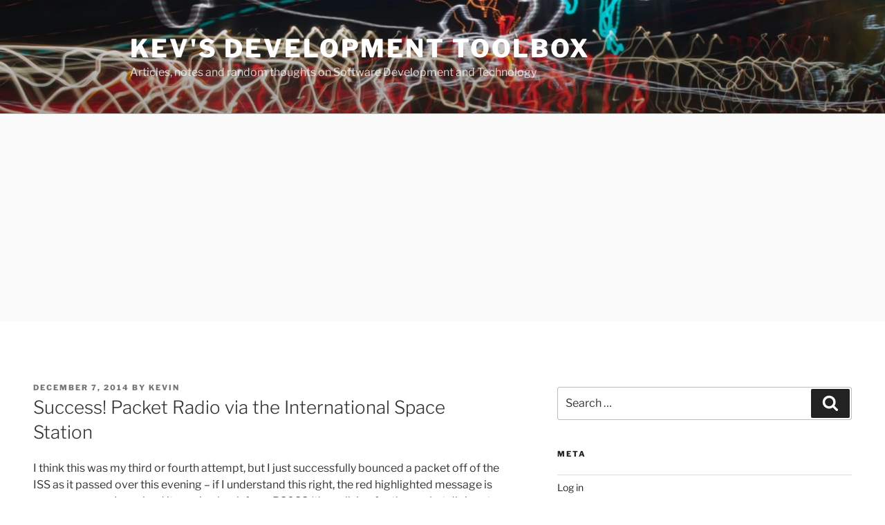

--- FILE ---
content_type: text/html; charset=utf-8
request_url: https://www.google.com/recaptcha/api2/anchor?ar=1&k=6Lfb48ISAAAAACXohMW3Qd5vsr8eAuQ6mGPez4gk&co=aHR0cHM6Ly93d3cua2V2aW5ob29rZS5jb206NDQz&hl=en&v=N67nZn4AqZkNcbeMu4prBgzg&theme=light&size=normal&anchor-ms=20000&execute-ms=30000&cb=wai09gf814lk
body_size: 49181
content:
<!DOCTYPE HTML><html dir="ltr" lang="en"><head><meta http-equiv="Content-Type" content="text/html; charset=UTF-8">
<meta http-equiv="X-UA-Compatible" content="IE=edge">
<title>reCAPTCHA</title>
<style type="text/css">
/* cyrillic-ext */
@font-face {
  font-family: 'Roboto';
  font-style: normal;
  font-weight: 400;
  font-stretch: 100%;
  src: url(//fonts.gstatic.com/s/roboto/v48/KFO7CnqEu92Fr1ME7kSn66aGLdTylUAMa3GUBHMdazTgWw.woff2) format('woff2');
  unicode-range: U+0460-052F, U+1C80-1C8A, U+20B4, U+2DE0-2DFF, U+A640-A69F, U+FE2E-FE2F;
}
/* cyrillic */
@font-face {
  font-family: 'Roboto';
  font-style: normal;
  font-weight: 400;
  font-stretch: 100%;
  src: url(//fonts.gstatic.com/s/roboto/v48/KFO7CnqEu92Fr1ME7kSn66aGLdTylUAMa3iUBHMdazTgWw.woff2) format('woff2');
  unicode-range: U+0301, U+0400-045F, U+0490-0491, U+04B0-04B1, U+2116;
}
/* greek-ext */
@font-face {
  font-family: 'Roboto';
  font-style: normal;
  font-weight: 400;
  font-stretch: 100%;
  src: url(//fonts.gstatic.com/s/roboto/v48/KFO7CnqEu92Fr1ME7kSn66aGLdTylUAMa3CUBHMdazTgWw.woff2) format('woff2');
  unicode-range: U+1F00-1FFF;
}
/* greek */
@font-face {
  font-family: 'Roboto';
  font-style: normal;
  font-weight: 400;
  font-stretch: 100%;
  src: url(//fonts.gstatic.com/s/roboto/v48/KFO7CnqEu92Fr1ME7kSn66aGLdTylUAMa3-UBHMdazTgWw.woff2) format('woff2');
  unicode-range: U+0370-0377, U+037A-037F, U+0384-038A, U+038C, U+038E-03A1, U+03A3-03FF;
}
/* math */
@font-face {
  font-family: 'Roboto';
  font-style: normal;
  font-weight: 400;
  font-stretch: 100%;
  src: url(//fonts.gstatic.com/s/roboto/v48/KFO7CnqEu92Fr1ME7kSn66aGLdTylUAMawCUBHMdazTgWw.woff2) format('woff2');
  unicode-range: U+0302-0303, U+0305, U+0307-0308, U+0310, U+0312, U+0315, U+031A, U+0326-0327, U+032C, U+032F-0330, U+0332-0333, U+0338, U+033A, U+0346, U+034D, U+0391-03A1, U+03A3-03A9, U+03B1-03C9, U+03D1, U+03D5-03D6, U+03F0-03F1, U+03F4-03F5, U+2016-2017, U+2034-2038, U+203C, U+2040, U+2043, U+2047, U+2050, U+2057, U+205F, U+2070-2071, U+2074-208E, U+2090-209C, U+20D0-20DC, U+20E1, U+20E5-20EF, U+2100-2112, U+2114-2115, U+2117-2121, U+2123-214F, U+2190, U+2192, U+2194-21AE, U+21B0-21E5, U+21F1-21F2, U+21F4-2211, U+2213-2214, U+2216-22FF, U+2308-230B, U+2310, U+2319, U+231C-2321, U+2336-237A, U+237C, U+2395, U+239B-23B7, U+23D0, U+23DC-23E1, U+2474-2475, U+25AF, U+25B3, U+25B7, U+25BD, U+25C1, U+25CA, U+25CC, U+25FB, U+266D-266F, U+27C0-27FF, U+2900-2AFF, U+2B0E-2B11, U+2B30-2B4C, U+2BFE, U+3030, U+FF5B, U+FF5D, U+1D400-1D7FF, U+1EE00-1EEFF;
}
/* symbols */
@font-face {
  font-family: 'Roboto';
  font-style: normal;
  font-weight: 400;
  font-stretch: 100%;
  src: url(//fonts.gstatic.com/s/roboto/v48/KFO7CnqEu92Fr1ME7kSn66aGLdTylUAMaxKUBHMdazTgWw.woff2) format('woff2');
  unicode-range: U+0001-000C, U+000E-001F, U+007F-009F, U+20DD-20E0, U+20E2-20E4, U+2150-218F, U+2190, U+2192, U+2194-2199, U+21AF, U+21E6-21F0, U+21F3, U+2218-2219, U+2299, U+22C4-22C6, U+2300-243F, U+2440-244A, U+2460-24FF, U+25A0-27BF, U+2800-28FF, U+2921-2922, U+2981, U+29BF, U+29EB, U+2B00-2BFF, U+4DC0-4DFF, U+FFF9-FFFB, U+10140-1018E, U+10190-1019C, U+101A0, U+101D0-101FD, U+102E0-102FB, U+10E60-10E7E, U+1D2C0-1D2D3, U+1D2E0-1D37F, U+1F000-1F0FF, U+1F100-1F1AD, U+1F1E6-1F1FF, U+1F30D-1F30F, U+1F315, U+1F31C, U+1F31E, U+1F320-1F32C, U+1F336, U+1F378, U+1F37D, U+1F382, U+1F393-1F39F, U+1F3A7-1F3A8, U+1F3AC-1F3AF, U+1F3C2, U+1F3C4-1F3C6, U+1F3CA-1F3CE, U+1F3D4-1F3E0, U+1F3ED, U+1F3F1-1F3F3, U+1F3F5-1F3F7, U+1F408, U+1F415, U+1F41F, U+1F426, U+1F43F, U+1F441-1F442, U+1F444, U+1F446-1F449, U+1F44C-1F44E, U+1F453, U+1F46A, U+1F47D, U+1F4A3, U+1F4B0, U+1F4B3, U+1F4B9, U+1F4BB, U+1F4BF, U+1F4C8-1F4CB, U+1F4D6, U+1F4DA, U+1F4DF, U+1F4E3-1F4E6, U+1F4EA-1F4ED, U+1F4F7, U+1F4F9-1F4FB, U+1F4FD-1F4FE, U+1F503, U+1F507-1F50B, U+1F50D, U+1F512-1F513, U+1F53E-1F54A, U+1F54F-1F5FA, U+1F610, U+1F650-1F67F, U+1F687, U+1F68D, U+1F691, U+1F694, U+1F698, U+1F6AD, U+1F6B2, U+1F6B9-1F6BA, U+1F6BC, U+1F6C6-1F6CF, U+1F6D3-1F6D7, U+1F6E0-1F6EA, U+1F6F0-1F6F3, U+1F6F7-1F6FC, U+1F700-1F7FF, U+1F800-1F80B, U+1F810-1F847, U+1F850-1F859, U+1F860-1F887, U+1F890-1F8AD, U+1F8B0-1F8BB, U+1F8C0-1F8C1, U+1F900-1F90B, U+1F93B, U+1F946, U+1F984, U+1F996, U+1F9E9, U+1FA00-1FA6F, U+1FA70-1FA7C, U+1FA80-1FA89, U+1FA8F-1FAC6, U+1FACE-1FADC, U+1FADF-1FAE9, U+1FAF0-1FAF8, U+1FB00-1FBFF;
}
/* vietnamese */
@font-face {
  font-family: 'Roboto';
  font-style: normal;
  font-weight: 400;
  font-stretch: 100%;
  src: url(//fonts.gstatic.com/s/roboto/v48/KFO7CnqEu92Fr1ME7kSn66aGLdTylUAMa3OUBHMdazTgWw.woff2) format('woff2');
  unicode-range: U+0102-0103, U+0110-0111, U+0128-0129, U+0168-0169, U+01A0-01A1, U+01AF-01B0, U+0300-0301, U+0303-0304, U+0308-0309, U+0323, U+0329, U+1EA0-1EF9, U+20AB;
}
/* latin-ext */
@font-face {
  font-family: 'Roboto';
  font-style: normal;
  font-weight: 400;
  font-stretch: 100%;
  src: url(//fonts.gstatic.com/s/roboto/v48/KFO7CnqEu92Fr1ME7kSn66aGLdTylUAMa3KUBHMdazTgWw.woff2) format('woff2');
  unicode-range: U+0100-02BA, U+02BD-02C5, U+02C7-02CC, U+02CE-02D7, U+02DD-02FF, U+0304, U+0308, U+0329, U+1D00-1DBF, U+1E00-1E9F, U+1EF2-1EFF, U+2020, U+20A0-20AB, U+20AD-20C0, U+2113, U+2C60-2C7F, U+A720-A7FF;
}
/* latin */
@font-face {
  font-family: 'Roboto';
  font-style: normal;
  font-weight: 400;
  font-stretch: 100%;
  src: url(//fonts.gstatic.com/s/roboto/v48/KFO7CnqEu92Fr1ME7kSn66aGLdTylUAMa3yUBHMdazQ.woff2) format('woff2');
  unicode-range: U+0000-00FF, U+0131, U+0152-0153, U+02BB-02BC, U+02C6, U+02DA, U+02DC, U+0304, U+0308, U+0329, U+2000-206F, U+20AC, U+2122, U+2191, U+2193, U+2212, U+2215, U+FEFF, U+FFFD;
}
/* cyrillic-ext */
@font-face {
  font-family: 'Roboto';
  font-style: normal;
  font-weight: 500;
  font-stretch: 100%;
  src: url(//fonts.gstatic.com/s/roboto/v48/KFO7CnqEu92Fr1ME7kSn66aGLdTylUAMa3GUBHMdazTgWw.woff2) format('woff2');
  unicode-range: U+0460-052F, U+1C80-1C8A, U+20B4, U+2DE0-2DFF, U+A640-A69F, U+FE2E-FE2F;
}
/* cyrillic */
@font-face {
  font-family: 'Roboto';
  font-style: normal;
  font-weight: 500;
  font-stretch: 100%;
  src: url(//fonts.gstatic.com/s/roboto/v48/KFO7CnqEu92Fr1ME7kSn66aGLdTylUAMa3iUBHMdazTgWw.woff2) format('woff2');
  unicode-range: U+0301, U+0400-045F, U+0490-0491, U+04B0-04B1, U+2116;
}
/* greek-ext */
@font-face {
  font-family: 'Roboto';
  font-style: normal;
  font-weight: 500;
  font-stretch: 100%;
  src: url(//fonts.gstatic.com/s/roboto/v48/KFO7CnqEu92Fr1ME7kSn66aGLdTylUAMa3CUBHMdazTgWw.woff2) format('woff2');
  unicode-range: U+1F00-1FFF;
}
/* greek */
@font-face {
  font-family: 'Roboto';
  font-style: normal;
  font-weight: 500;
  font-stretch: 100%;
  src: url(//fonts.gstatic.com/s/roboto/v48/KFO7CnqEu92Fr1ME7kSn66aGLdTylUAMa3-UBHMdazTgWw.woff2) format('woff2');
  unicode-range: U+0370-0377, U+037A-037F, U+0384-038A, U+038C, U+038E-03A1, U+03A3-03FF;
}
/* math */
@font-face {
  font-family: 'Roboto';
  font-style: normal;
  font-weight: 500;
  font-stretch: 100%;
  src: url(//fonts.gstatic.com/s/roboto/v48/KFO7CnqEu92Fr1ME7kSn66aGLdTylUAMawCUBHMdazTgWw.woff2) format('woff2');
  unicode-range: U+0302-0303, U+0305, U+0307-0308, U+0310, U+0312, U+0315, U+031A, U+0326-0327, U+032C, U+032F-0330, U+0332-0333, U+0338, U+033A, U+0346, U+034D, U+0391-03A1, U+03A3-03A9, U+03B1-03C9, U+03D1, U+03D5-03D6, U+03F0-03F1, U+03F4-03F5, U+2016-2017, U+2034-2038, U+203C, U+2040, U+2043, U+2047, U+2050, U+2057, U+205F, U+2070-2071, U+2074-208E, U+2090-209C, U+20D0-20DC, U+20E1, U+20E5-20EF, U+2100-2112, U+2114-2115, U+2117-2121, U+2123-214F, U+2190, U+2192, U+2194-21AE, U+21B0-21E5, U+21F1-21F2, U+21F4-2211, U+2213-2214, U+2216-22FF, U+2308-230B, U+2310, U+2319, U+231C-2321, U+2336-237A, U+237C, U+2395, U+239B-23B7, U+23D0, U+23DC-23E1, U+2474-2475, U+25AF, U+25B3, U+25B7, U+25BD, U+25C1, U+25CA, U+25CC, U+25FB, U+266D-266F, U+27C0-27FF, U+2900-2AFF, U+2B0E-2B11, U+2B30-2B4C, U+2BFE, U+3030, U+FF5B, U+FF5D, U+1D400-1D7FF, U+1EE00-1EEFF;
}
/* symbols */
@font-face {
  font-family: 'Roboto';
  font-style: normal;
  font-weight: 500;
  font-stretch: 100%;
  src: url(//fonts.gstatic.com/s/roboto/v48/KFO7CnqEu92Fr1ME7kSn66aGLdTylUAMaxKUBHMdazTgWw.woff2) format('woff2');
  unicode-range: U+0001-000C, U+000E-001F, U+007F-009F, U+20DD-20E0, U+20E2-20E4, U+2150-218F, U+2190, U+2192, U+2194-2199, U+21AF, U+21E6-21F0, U+21F3, U+2218-2219, U+2299, U+22C4-22C6, U+2300-243F, U+2440-244A, U+2460-24FF, U+25A0-27BF, U+2800-28FF, U+2921-2922, U+2981, U+29BF, U+29EB, U+2B00-2BFF, U+4DC0-4DFF, U+FFF9-FFFB, U+10140-1018E, U+10190-1019C, U+101A0, U+101D0-101FD, U+102E0-102FB, U+10E60-10E7E, U+1D2C0-1D2D3, U+1D2E0-1D37F, U+1F000-1F0FF, U+1F100-1F1AD, U+1F1E6-1F1FF, U+1F30D-1F30F, U+1F315, U+1F31C, U+1F31E, U+1F320-1F32C, U+1F336, U+1F378, U+1F37D, U+1F382, U+1F393-1F39F, U+1F3A7-1F3A8, U+1F3AC-1F3AF, U+1F3C2, U+1F3C4-1F3C6, U+1F3CA-1F3CE, U+1F3D4-1F3E0, U+1F3ED, U+1F3F1-1F3F3, U+1F3F5-1F3F7, U+1F408, U+1F415, U+1F41F, U+1F426, U+1F43F, U+1F441-1F442, U+1F444, U+1F446-1F449, U+1F44C-1F44E, U+1F453, U+1F46A, U+1F47D, U+1F4A3, U+1F4B0, U+1F4B3, U+1F4B9, U+1F4BB, U+1F4BF, U+1F4C8-1F4CB, U+1F4D6, U+1F4DA, U+1F4DF, U+1F4E3-1F4E6, U+1F4EA-1F4ED, U+1F4F7, U+1F4F9-1F4FB, U+1F4FD-1F4FE, U+1F503, U+1F507-1F50B, U+1F50D, U+1F512-1F513, U+1F53E-1F54A, U+1F54F-1F5FA, U+1F610, U+1F650-1F67F, U+1F687, U+1F68D, U+1F691, U+1F694, U+1F698, U+1F6AD, U+1F6B2, U+1F6B9-1F6BA, U+1F6BC, U+1F6C6-1F6CF, U+1F6D3-1F6D7, U+1F6E0-1F6EA, U+1F6F0-1F6F3, U+1F6F7-1F6FC, U+1F700-1F7FF, U+1F800-1F80B, U+1F810-1F847, U+1F850-1F859, U+1F860-1F887, U+1F890-1F8AD, U+1F8B0-1F8BB, U+1F8C0-1F8C1, U+1F900-1F90B, U+1F93B, U+1F946, U+1F984, U+1F996, U+1F9E9, U+1FA00-1FA6F, U+1FA70-1FA7C, U+1FA80-1FA89, U+1FA8F-1FAC6, U+1FACE-1FADC, U+1FADF-1FAE9, U+1FAF0-1FAF8, U+1FB00-1FBFF;
}
/* vietnamese */
@font-face {
  font-family: 'Roboto';
  font-style: normal;
  font-weight: 500;
  font-stretch: 100%;
  src: url(//fonts.gstatic.com/s/roboto/v48/KFO7CnqEu92Fr1ME7kSn66aGLdTylUAMa3OUBHMdazTgWw.woff2) format('woff2');
  unicode-range: U+0102-0103, U+0110-0111, U+0128-0129, U+0168-0169, U+01A0-01A1, U+01AF-01B0, U+0300-0301, U+0303-0304, U+0308-0309, U+0323, U+0329, U+1EA0-1EF9, U+20AB;
}
/* latin-ext */
@font-face {
  font-family: 'Roboto';
  font-style: normal;
  font-weight: 500;
  font-stretch: 100%;
  src: url(//fonts.gstatic.com/s/roboto/v48/KFO7CnqEu92Fr1ME7kSn66aGLdTylUAMa3KUBHMdazTgWw.woff2) format('woff2');
  unicode-range: U+0100-02BA, U+02BD-02C5, U+02C7-02CC, U+02CE-02D7, U+02DD-02FF, U+0304, U+0308, U+0329, U+1D00-1DBF, U+1E00-1E9F, U+1EF2-1EFF, U+2020, U+20A0-20AB, U+20AD-20C0, U+2113, U+2C60-2C7F, U+A720-A7FF;
}
/* latin */
@font-face {
  font-family: 'Roboto';
  font-style: normal;
  font-weight: 500;
  font-stretch: 100%;
  src: url(//fonts.gstatic.com/s/roboto/v48/KFO7CnqEu92Fr1ME7kSn66aGLdTylUAMa3yUBHMdazQ.woff2) format('woff2');
  unicode-range: U+0000-00FF, U+0131, U+0152-0153, U+02BB-02BC, U+02C6, U+02DA, U+02DC, U+0304, U+0308, U+0329, U+2000-206F, U+20AC, U+2122, U+2191, U+2193, U+2212, U+2215, U+FEFF, U+FFFD;
}
/* cyrillic-ext */
@font-face {
  font-family: 'Roboto';
  font-style: normal;
  font-weight: 900;
  font-stretch: 100%;
  src: url(//fonts.gstatic.com/s/roboto/v48/KFO7CnqEu92Fr1ME7kSn66aGLdTylUAMa3GUBHMdazTgWw.woff2) format('woff2');
  unicode-range: U+0460-052F, U+1C80-1C8A, U+20B4, U+2DE0-2DFF, U+A640-A69F, U+FE2E-FE2F;
}
/* cyrillic */
@font-face {
  font-family: 'Roboto';
  font-style: normal;
  font-weight: 900;
  font-stretch: 100%;
  src: url(//fonts.gstatic.com/s/roboto/v48/KFO7CnqEu92Fr1ME7kSn66aGLdTylUAMa3iUBHMdazTgWw.woff2) format('woff2');
  unicode-range: U+0301, U+0400-045F, U+0490-0491, U+04B0-04B1, U+2116;
}
/* greek-ext */
@font-face {
  font-family: 'Roboto';
  font-style: normal;
  font-weight: 900;
  font-stretch: 100%;
  src: url(//fonts.gstatic.com/s/roboto/v48/KFO7CnqEu92Fr1ME7kSn66aGLdTylUAMa3CUBHMdazTgWw.woff2) format('woff2');
  unicode-range: U+1F00-1FFF;
}
/* greek */
@font-face {
  font-family: 'Roboto';
  font-style: normal;
  font-weight: 900;
  font-stretch: 100%;
  src: url(//fonts.gstatic.com/s/roboto/v48/KFO7CnqEu92Fr1ME7kSn66aGLdTylUAMa3-UBHMdazTgWw.woff2) format('woff2');
  unicode-range: U+0370-0377, U+037A-037F, U+0384-038A, U+038C, U+038E-03A1, U+03A3-03FF;
}
/* math */
@font-face {
  font-family: 'Roboto';
  font-style: normal;
  font-weight: 900;
  font-stretch: 100%;
  src: url(//fonts.gstatic.com/s/roboto/v48/KFO7CnqEu92Fr1ME7kSn66aGLdTylUAMawCUBHMdazTgWw.woff2) format('woff2');
  unicode-range: U+0302-0303, U+0305, U+0307-0308, U+0310, U+0312, U+0315, U+031A, U+0326-0327, U+032C, U+032F-0330, U+0332-0333, U+0338, U+033A, U+0346, U+034D, U+0391-03A1, U+03A3-03A9, U+03B1-03C9, U+03D1, U+03D5-03D6, U+03F0-03F1, U+03F4-03F5, U+2016-2017, U+2034-2038, U+203C, U+2040, U+2043, U+2047, U+2050, U+2057, U+205F, U+2070-2071, U+2074-208E, U+2090-209C, U+20D0-20DC, U+20E1, U+20E5-20EF, U+2100-2112, U+2114-2115, U+2117-2121, U+2123-214F, U+2190, U+2192, U+2194-21AE, U+21B0-21E5, U+21F1-21F2, U+21F4-2211, U+2213-2214, U+2216-22FF, U+2308-230B, U+2310, U+2319, U+231C-2321, U+2336-237A, U+237C, U+2395, U+239B-23B7, U+23D0, U+23DC-23E1, U+2474-2475, U+25AF, U+25B3, U+25B7, U+25BD, U+25C1, U+25CA, U+25CC, U+25FB, U+266D-266F, U+27C0-27FF, U+2900-2AFF, U+2B0E-2B11, U+2B30-2B4C, U+2BFE, U+3030, U+FF5B, U+FF5D, U+1D400-1D7FF, U+1EE00-1EEFF;
}
/* symbols */
@font-face {
  font-family: 'Roboto';
  font-style: normal;
  font-weight: 900;
  font-stretch: 100%;
  src: url(//fonts.gstatic.com/s/roboto/v48/KFO7CnqEu92Fr1ME7kSn66aGLdTylUAMaxKUBHMdazTgWw.woff2) format('woff2');
  unicode-range: U+0001-000C, U+000E-001F, U+007F-009F, U+20DD-20E0, U+20E2-20E4, U+2150-218F, U+2190, U+2192, U+2194-2199, U+21AF, U+21E6-21F0, U+21F3, U+2218-2219, U+2299, U+22C4-22C6, U+2300-243F, U+2440-244A, U+2460-24FF, U+25A0-27BF, U+2800-28FF, U+2921-2922, U+2981, U+29BF, U+29EB, U+2B00-2BFF, U+4DC0-4DFF, U+FFF9-FFFB, U+10140-1018E, U+10190-1019C, U+101A0, U+101D0-101FD, U+102E0-102FB, U+10E60-10E7E, U+1D2C0-1D2D3, U+1D2E0-1D37F, U+1F000-1F0FF, U+1F100-1F1AD, U+1F1E6-1F1FF, U+1F30D-1F30F, U+1F315, U+1F31C, U+1F31E, U+1F320-1F32C, U+1F336, U+1F378, U+1F37D, U+1F382, U+1F393-1F39F, U+1F3A7-1F3A8, U+1F3AC-1F3AF, U+1F3C2, U+1F3C4-1F3C6, U+1F3CA-1F3CE, U+1F3D4-1F3E0, U+1F3ED, U+1F3F1-1F3F3, U+1F3F5-1F3F7, U+1F408, U+1F415, U+1F41F, U+1F426, U+1F43F, U+1F441-1F442, U+1F444, U+1F446-1F449, U+1F44C-1F44E, U+1F453, U+1F46A, U+1F47D, U+1F4A3, U+1F4B0, U+1F4B3, U+1F4B9, U+1F4BB, U+1F4BF, U+1F4C8-1F4CB, U+1F4D6, U+1F4DA, U+1F4DF, U+1F4E3-1F4E6, U+1F4EA-1F4ED, U+1F4F7, U+1F4F9-1F4FB, U+1F4FD-1F4FE, U+1F503, U+1F507-1F50B, U+1F50D, U+1F512-1F513, U+1F53E-1F54A, U+1F54F-1F5FA, U+1F610, U+1F650-1F67F, U+1F687, U+1F68D, U+1F691, U+1F694, U+1F698, U+1F6AD, U+1F6B2, U+1F6B9-1F6BA, U+1F6BC, U+1F6C6-1F6CF, U+1F6D3-1F6D7, U+1F6E0-1F6EA, U+1F6F0-1F6F3, U+1F6F7-1F6FC, U+1F700-1F7FF, U+1F800-1F80B, U+1F810-1F847, U+1F850-1F859, U+1F860-1F887, U+1F890-1F8AD, U+1F8B0-1F8BB, U+1F8C0-1F8C1, U+1F900-1F90B, U+1F93B, U+1F946, U+1F984, U+1F996, U+1F9E9, U+1FA00-1FA6F, U+1FA70-1FA7C, U+1FA80-1FA89, U+1FA8F-1FAC6, U+1FACE-1FADC, U+1FADF-1FAE9, U+1FAF0-1FAF8, U+1FB00-1FBFF;
}
/* vietnamese */
@font-face {
  font-family: 'Roboto';
  font-style: normal;
  font-weight: 900;
  font-stretch: 100%;
  src: url(//fonts.gstatic.com/s/roboto/v48/KFO7CnqEu92Fr1ME7kSn66aGLdTylUAMa3OUBHMdazTgWw.woff2) format('woff2');
  unicode-range: U+0102-0103, U+0110-0111, U+0128-0129, U+0168-0169, U+01A0-01A1, U+01AF-01B0, U+0300-0301, U+0303-0304, U+0308-0309, U+0323, U+0329, U+1EA0-1EF9, U+20AB;
}
/* latin-ext */
@font-face {
  font-family: 'Roboto';
  font-style: normal;
  font-weight: 900;
  font-stretch: 100%;
  src: url(//fonts.gstatic.com/s/roboto/v48/KFO7CnqEu92Fr1ME7kSn66aGLdTylUAMa3KUBHMdazTgWw.woff2) format('woff2');
  unicode-range: U+0100-02BA, U+02BD-02C5, U+02C7-02CC, U+02CE-02D7, U+02DD-02FF, U+0304, U+0308, U+0329, U+1D00-1DBF, U+1E00-1E9F, U+1EF2-1EFF, U+2020, U+20A0-20AB, U+20AD-20C0, U+2113, U+2C60-2C7F, U+A720-A7FF;
}
/* latin */
@font-face {
  font-family: 'Roboto';
  font-style: normal;
  font-weight: 900;
  font-stretch: 100%;
  src: url(//fonts.gstatic.com/s/roboto/v48/KFO7CnqEu92Fr1ME7kSn66aGLdTylUAMa3yUBHMdazQ.woff2) format('woff2');
  unicode-range: U+0000-00FF, U+0131, U+0152-0153, U+02BB-02BC, U+02C6, U+02DA, U+02DC, U+0304, U+0308, U+0329, U+2000-206F, U+20AC, U+2122, U+2191, U+2193, U+2212, U+2215, U+FEFF, U+FFFD;
}

</style>
<link rel="stylesheet" type="text/css" href="https://www.gstatic.com/recaptcha/releases/N67nZn4AqZkNcbeMu4prBgzg/styles__ltr.css">
<script nonce="-CDhHChzXFkgLr1LvqL8Zg" type="text/javascript">window['__recaptcha_api'] = 'https://www.google.com/recaptcha/api2/';</script>
<script type="text/javascript" src="https://www.gstatic.com/recaptcha/releases/N67nZn4AqZkNcbeMu4prBgzg/recaptcha__en.js" nonce="-CDhHChzXFkgLr1LvqL8Zg">
      
    </script></head>
<body><div id="rc-anchor-alert" class="rc-anchor-alert"></div>
<input type="hidden" id="recaptcha-token" value="[base64]">
<script type="text/javascript" nonce="-CDhHChzXFkgLr1LvqL8Zg">
      recaptcha.anchor.Main.init("[\x22ainput\x22,[\x22bgdata\x22,\x22\x22,\[base64]/[base64]/[base64]/bmV3IHJbeF0oY1swXSk6RT09Mj9uZXcgclt4XShjWzBdLGNbMV0pOkU9PTM/bmV3IHJbeF0oY1swXSxjWzFdLGNbMl0pOkU9PTQ/[base64]/[base64]/[base64]/[base64]/[base64]/[base64]/[base64]/[base64]\x22,\[base64]\x22,\[base64]/Q8OXwofDi1HDhDg+wqzDqmZ0w7tDC8KIwoIwC8K+TcOvHUdIw5R2R8OvQsK3O8K6R8KHdsK8XhNDwrFmwoTCjcOlwqvCncOMOsO+UcKsbcKYwqXDiScIDcOlN8KoC8KmwrMyw6jDpVnCvzNSwqBicX/DpGJOVG/CvcKaw7QgwpwUAsOfUcK3w4PCiMKDNk7CqMOzasO/ezkEBMO0aTxyKcO2w7YBw6TDvgrDlyfDvx9jFHUQZcKxwrrDs8K0XnfDpMKiNcOzCcOxwoTDiQgnSxRAwp/DuMO1wpFMw47DulDCvS3DvkESwpfCn3/DlzjChVkKw7o+O3l7wr7DmjvCmsOHw4LCtibDiMOUAMORJsKkw4M4VX8Pw6tFwqoyeALDpHnCgmvDjj/[base64]/CvcOvPwsGwr7DpcKjw7nCn8OaLw/CtcKDRkDCoCrDknrDjsO+w7vCvwdqwr4MQg1YKcKJP2XDtXA4UVTDgsKMwoPDr8KsYzbDssOzw5QlG8Kbw6bDtcOCw6fCt8K5UcOGwolaw6YTwqXCmsKlwoTDuMKZwo/[base64]/[base64]/DvH/[base64]/[base64]/CpMO/w6ZFwp/[base64]/[base64]/CjsK5U8KreMOsXjM1DULCu8OedRk2JsO2SMONw6JSHHvCuUVKGWd9wq9FwqYfR8KlWcOiw6/DtwnCqnFbfi3DihLDrMKEA8KbJTI9w5U5UxTCs249wqMew6fDhcK2FAjCnRDDhcKPF8KSMcK1w6prBMKKBcOzKn7DtAoGDcOQwp/DiioFw4jDs8O3S8K1UMKxQXFGwohfw6Jqw48fCwU+U3PCkyvDg8OqLSExw5XCscKqwozCpA1Iw6wGworDsjTDvyAEwofCjcKeOMOJFcO2woZAOsOqwpgpwp/DscKbMxREXsOkLMKUw7XDo0Q9w709wrzCnVXDomg2ZMKLw7hiwpkOXQXDvMOsUxnDmFh0O8KmHm7DjETCmUPDnCNSMsKlAsKLw6XCocKxw7rDoMKpGcKGw6/Ck3DDp2bDiRt4woNgw5JJwpN1BcKow4zDk8OVBcKwwp3DgADDrcKqVsOrw4jCpcOvw7TCgsKbw4J6wpo1w5NXfiTDjTbDnikuQcKJC8KObsKhw6bDnB9jw74LSD/CpyEpw7cwDizDhsKmwpzDgcKkwpPCmS9Dw6TCmcOtWMONw418w6k1O8Kfw7lyJsKDw53DoXzCscOKw4rDmCVlJ8K3wqhdJzrDuMK/CmrDqMO4MnBveQjDsXPCixdaw5wlKsK3FcOQwqTCkcK0JBbDvMOPwq/[base64]/YBokE8OfwodjwrXDnijDk8Owf8OYXzrDj8KgZcKXw5Q/ASsWFkJjSMOXIlnCscOWS8OKw67DrsOJKsOaw79XwqXCiMKcw69lw412DcOXF3Fjw69cUcOxw7dDwplNwpbDqsKqwqzCuAHCscKJTcOcEnRodERAT8OBX8K8w7lYw43DgcK1wr/CosKSw6/CtHtxcjo5PAFIeR9Bw7XClsKbJcKbTHrCm2XDlMOVwp/CoxbDocKXwqltSjnCngtlwpd5f8OwwqEYw6hFP2fCq8O+FMOgw71WZwRGw7jCs8OIBgXCl8O0w6fDmw/DjcKSPVUXwphjw4EWTMOLwrd6TkPCpSVhw5EvTsOjd17CoyHCthXCkkEAJMKeMcKBU8OQJMO8TcO8w4xJCXhsExDCjsOcRAzDksKww5nDnhPCo8OCw4NbQQ/DjnPCohVQwrU9ZsKgTcOywqNKVUsDbsOUwrw6AMK/bDvDowLDv18EICgiTsOrwr5aacKDwpNxwplTw5jCk1VmwqBRbh7DjcOpf8OzGibDnTBNQmrDhHLCoMOMTsOMPRYHT1PDmcOOwpDDsw/DhSV1worCgiXCjsK5w6nDr8O+OMORw4jDpMKKQREoFcKuw4DDpWVWw6/DhGHDkcKibnjDjEpDe0oaw6/Cu13CosKDwr7DrT0sw4sRwohuw606L1jCkSbCnMKww53Du8OyZcO7Ek5eTA7DnMKdAR/DjEUtwqLCvlBXw5gvRndnRS1Jwr/Cv8KBAC4jwonCoFZow7IbwrLCoMOZfSzDmcKWwr/[base64]/[base64]/CsMOew4tgc23ClXXDiwHDvCTChwgzw7LCjGlzVhUjccKgThg/WQPCnMKIZ1pVWcONPMK4wqskw45gV8KZSlo1wqXCmcO/NRzDm8KPLcK9w6BIw6A5OnkEwqrCpDrCoQBqw4kAw4ofDsOZwqFmUDfCkMKhan8yw7jDksOYw5XDqMOvw7fDv3/DoU/[base64]/[base64]/[base64]/wpk7wrDDiQVafEM8EcK9wpnDt8OTwrPCnMOOLkwBe2d8CcKbwoxEw6lLwoPDrcOVw57DtVBZw4FNwrbCksODw5fCrMKfPDUZwq4QUTA/wrHCsTpjwoZKwqPDssK3w7pnDWpySsORw69dwrYXR3d/JcOCwqEXYAo2OkbDnnfDrw5Yw4vDgGXCuMOkP183R8Kwwo/DiATCjQUgLBXDtcOwwo88w61QN8Kew6HDkMODwo7DtMOBwr/[base64]/[base64]/Dm8OcwpYxBzZ1w43CnMK9f8Onwq0zT2DDkjrCsMOKW8OfJm8zw6bDpcKww4kVbcOkwrFFGsOAw4t1BsKowplHVcOAPzQwwrt1w7nCn8KAwqDCmcKwS8O7wp/Cm093w5DCpVrCu8KcUcKxD8Ojw4wTGMKIX8KSw6AvVcOdw6TDnMKMfmk5w51VCcOWwqxHwo17wq3DsjPCnHDCrMKawr7ChMK5wpfCijrCscKyw7bCrMOicsO7XFsZJ0JhBVjDkFx9w6TCuU/[base64]/CoMKIwrzCtWvCosKRRcOOwpBpw7jDvFfCj8OID8KHZQhfLsKhw5TDgEofHMKwS8Omw7pjGMO/eQ8RNsKtAsOHw4fCgQpCDBhSw5HDisOgZ2LCpsOXw43DnhTDpXHDigLCngQYwr/[base64]/DqMO/DMKqYShDZhvDtMKQFsORw4XDucO0woZ6w57CoA8mLBDClTQyalhfY2lCw6kDScOqw4tzDxjClRjDlMOHwopuwr9uZsKaNVXCsikHWMKLVDZww6/Cr8OpScKaRnpFwql5CGvDlMOgUxnDvxZ0wq7CqMKtw4EIw73DosKyfMO5YF7DhHfCsMKQw7HClUo7wp7DsMOhwrXDiRF5wooJw5wrVcOjN8KIw5nCo2FTw7Juwq/[base64]/DsQxqFTTDlMKGKcOkGsOjFcOBJ1Q1wp9BUCHCn0HDlMOTw63Dk8OCwpdaHHTDsMO4Ck3DkRF1AlZNC8OdEcKMcsKTw4fCoR7DtsKDw5/DoGoYEihyw47DtsKeBsO8YsKhw7gFwoHDi8KpRsKiwrMFwoXDhlAyBz45w6fDlkknP8Ouw6UGwrjCmsKjbCt5esOxDw3CokjDnMOVC8OXZTjCtsOKwrXDhQPDocOkeUQ/w5MsGinCgHcEwrN5JMKEwqtTCsO1fzzClnkawoIkw63Cm1N3woN1A8OGUmfCgQrCs3sFDWRpwpNcwrbCrElawqRNw65nXHfCi8ORHMOGwqHCu2YXTwlHKh/[base64]/Cij4nw6jCjsKnV2nDqcKgw7vDgsKBwrDCmcKVwppkwrxew6PCuV9ewrLDnAwcw6fCicKNwqpmw4HCkBA4wqzCl0rCssKxwqQNw6U9QsOPKy1FwqXDrQ/CikPDqRvDmXXCv8OFDAhewrUuwpnCm1/CusKtw45IwrxmPcOHwr3Cg8KEw63ChxsvwonDiMOTF0Q5wrPCtWJwbUttw7bCjFMzNlTClgDCvn3CmcOmwpjDi2jDjCfDkMKAAW5QwqDDm8KowoXDgMKOK8KewrAEUSfDgzcJwqHDrF0MdcKUUcKVdRnCocO/BMKgYsKBwpMfw4/Du13DtMKFbsKwf8K6wqkkKsO+w7Vcwp7CnMOlc3R7asKhw49GZ8Kjdj3DkcO+wrRVeMOZw5rChCjCqRgfwpYkwrAnQ8KKdcKHZBXChgNMJsO/w4rDicKAwrDCo8Kuw6XCnBjCpErDncKLwo/[base64]/DqcOcJ8KeGXonCMKqQzpnc8OCFsKVTMK2EcO8wpjDtUHDi8KQw5bCqAjDvyl6XzvCrgU7w7NNw7AjwpDCvAnDqg/DtcKcEcOvwrF/wq7DqcKZw6TDhGJITMOgOcK9w5LCh8O9ATV5IB/CrUsOwrfDmF4Pw5vCpxDCrndgw50tE3vClMOww4UYw73Dr2o9EsKdX8KkHsKnLSZaEcKwVcOFw5EwZQbDk0bDi8KGSy5mOAR7wpsdPcKGw4Viw4HCvGpEw63DtBDDksOVw5fDgyPDlw/Dqz15w57Djy4rYsO+JUTChB7Dj8KZw4QVTzYCw6lOeMOUVMK7L1wnDQLCkEXCjMKkFsOCL8OEelbCh8KpQcOgbEHDiTLCncKUdcO/wrTDtBtUdh49wr7Dr8K5w5TDisKVw53Ck8KaaT1ow4bDnX/DgcONwrw3UWTCu8Ohdg9dwqzDhMKVw44Lw6/Cjgx2w7YUwpc3Yk3DrFsEw4jDmMKsAsO/w5QfIlZpYSvDucKSTV/[base64]/CscKNXz3Cr0nDncOlwr7DqgAHw5PCtcOtZMOLZsO8wqwiVnNgw6/DvcO1wpskVkjDk8OTwrLCm34ow7TDgsOVbX/DmsOzMjLCicO3NQXCnkoRwprDrjzCl3NMwrxubsKJdkUiwrrClMKXw4XDu8KTw43DjUdVP8Kuw7rCm8K5EWFUw5nDkGBhw5vDvmZTw4XDusO7BCbDqW3Ci8OTA0xywozCncOlw6UxwrXCtMOJwoxcw5/[base64]/[base64]/CjgrCpiApFMOawoZdcsKAU8KBSylwbCJ5w4LDicKgSVcafsONwoEFw78Qw48+OBFXZm4UA8KoRsOIwpLDsMK6wpDCuHXDm8KEK8K7A8OiPcKPw5TCmsKJw6zCv23Cpx4VZnRidAnDnMOEa8O+MsKhD8KSwqo6C0xSSmnCrxzCq1IPwpnDmFhxScKQwr/[base64]/CmTXCmMO8LWQ2wq0nc1TCpTQdB8KWFcOVw5zCngDChsOvwqLCvcO1U8OmZAfDgS8+wqLCn0fDocO8w5IMwrLDu8K4OiHDsRc8wo/Drz9/UxDDrcK5wqMpw6vDoTdCCsKiw6IywpXDlcKTw6TDu2dSw4nCq8K4wrF1wqZHNMOkw6zDtMKBPMOSJMOswqHCu8K+wq1Yw5/CmMKUw5tyXcKUfsOnN8Opw6/[base64]/BcOgw64XBcOFwqsRw5PCgcOFbAFbwqbDs0HCgkvDmUvClAgyVcKOMMOLwq15w57DvBYrwojChMKswoXCkgnCsFFIFE3DhcOhwqMrFXtiNcOXw7jDiDPDpRh7QVrDgsKow7/[base64]/[base64]/A8KLw5B9CS/Dm0bDuijDtj83wqnClSobwobDsMKLw7FRwrh/[base64]/[base64]/[base64]/wqkYwqHCnBEEw4Amw5Uqw7rDisKwesK/bcKjwrDCr8KDwpzCiXpjw5DCrMOAQiouHMKpBTDDnRnCkxbCq8KsSMKVw7TCnsOMeV3DucKFw7sHeMKMw47DnEbCr8KLNWzDsGrCkQ/DvFnDksOBw61Xw6bCuT/[base64]/w7/CucOgOiLCmMKmwo3CpQbDlcKqNcKZw6DCusOEwoXCjzYwJMKYTF1ww61kwp4rw5Acw6pTw63DgUAMO8O7wqJpw4BqKnQow4/DgRHDr8KHwpPCpDLDucOow6PDrcO4Zm1RFmFJYhQNbcO7w7nDucOow4IwLUAtKMKEwoEoRAzDuBNqblnDnAUOK0oMw5/[base64]/woTDi1p8woDCqlVCwqXCgAxGa8OLw7zCkcKPw6HDoQZ9HFHCoMOae2lOUsK8fizCkXjDo8O5L2TDsChbCAfDnBzCkcKGwqfDmcOPc3HDlCBKwr7DgSVFwrXCtsO+w7Fsw73DiHJQAiTCs8Klw61fTcOkwo7CmW/[base64]/[base64]/Dp0/CtEgLdC9DASTDlS7Cu3rDq8O3YA4bQMKPwoPDtXHDtULCvsK+woHDoMO0w4kUwoxFWkTDkmbCjQbDpiDDnw/[base64]/wrglw5HDgcK/HAnCsMKue8OHX2JRVcO5KWzCrDgjw5rDviLDslLCsS/DsCbDq1QywrLDuzLDusOeJxs7KcKQwr5jw4E8woXDrF0nw6tNBMKNeTDCncK+NMOXRk/CpRPCuBQkOxELJMOgDcOZw7Aww6pBBcOHwr/DjkkBYX7DhcKWwrdACsOKEV3DtMO3wprDiMKKwp9Fw5BNHiQaLXfCnV/[base64]/[base64]/DtQxVwoLCocKbAH5MGxYudMOfSE/CixhBfB5nGCXCjQrCtMOvQzEmw5xzOcOOIMKZUcOCwqRUwpXCuXVaOB/CmhVcUzwVw6Nbd3bCt8OKN2/CnFFVwpUfdCpLw6PDgcOWw5zCuMOYw5BOw7TCrghfwrXCisO/wqnCusKFXCl7F8O2Sw/DhcKRf8OHKTLChAAcw7jCocO8w6vDpcKuw5AhUsOBCj/DicOvw4Nvw7fDpBjDu8OaB8OtGcOBQcKub1wBw5JzLcO/AVfDiMO4TjTCnEjDpRZsXcKBw6tRwr9fwqULw7Vuwr81w7lRL1Etwo5+w4Z0bx7DnsKFC8KUV8KGLMKKVMKDeGjDpQ8dw5pVWS/CucO/[base64]/IcO8bMOmwpIlw6QISwnDqjtbw43CtiMGw7gKHiHChsK1w63Cm1/DrBhMZcOGfS/CvsOmwrnCkMOlwp/CgVgGbMOvwrwBSCfCq8OfwrA3OTcVw6bCmsOdMcORw4QHT13ChMOhwq8rw6kQfcK8w5XCvMOGwpXDo8K4UGHCoSVuEH/[base64]/DgcK3GhYUX8OIRBnCnsK1wqZjwpnCi8O+F8K5wqLCu8OzwqYBbsOXw5FzGCbCii8kesOgw4LDr8ORwogVTX/Cvy7CjMOEAlbCnD4ud8KreU/[base64]/Ck8Orwockwr5GY0d6WMKqw5ArXkhUwrbChSsrw4zCn8O2dDwswpkAw5PCvMO0CMO4w7HDiDxaw53DuMOxUUPCrsKLwrXCshojfFBnw519BsK/VyPDpRvDr8K/DsK9AsO7wr3DvQ/[base64]/DozgVc8Kkw4vDgHPDlh03w5JewooqI8OUYD1iw5zDs8KVSyFWw6cCwqPDtjkfwrfDoQM3dEvClxYbfMKNw57Ch0ltBMKFd0YGScOCGhlRw4fChcKGUTDDjcOXw5LDnFUiw5PDusOPwrRIw6vCvcObZsOhED4twpnCvXDCm0YSw7/[base64]/DoDbDisOgw4jCm8KQdMKFc8K7A8OFBcKvw5HCn8Oqw5bCsVgyBgIvdDdScsKNJsOjw5TDo8KowrRNwoLCrmpoNcOLFg1IPMOmS0lTw6Npwq87b8K/esOuE8OHdcOYAMKRw5ELWFTDs8Opw7kmb8Kzw5JDw7jCu0TCl8Opw6HCksKtw6nDpcOhwqIWwpQKSsO/[base64]/[base64]/CvMKww49LTGzDmcOkY8Kuw7XClTPCikQnwpd8w78lw7tdeADCsFFXwpPCs8KlM8KsNirDgMK1w741wq/CvQxdw6xaNFHDpEDDgWk/wpo5w6Ijw6N7V1TCr8KSw5VmZhRqflQ+RAFzQsOEICcmw4EPw77Cv8Oow4d5IF50w5s1Gnp7wrXDrcOHJ2rCswonOsOtFFUyfMKYw7bDn8OGw7xcPMKDdG8QGMKYYMKfwoYgdcKpYhPCmMKuwrXDp8OhP8O6aS/[base64]/DlMOOG2E2GVw4w59lwrt7w4xmwrZ7UlDClkzDsT/Dmk01VsOJMGIhw59wwqzCjgLDssKrw7M7YsKVZxrDsSHDhMKGZVrCrGHClSdvT8OOUiIEXl/Ci8OQw7sUw7A6ccO6woXCnlrDhMOaw4AwwqbCr2HDiDwVVz/CjnoVVMKfFcK5AMOGb8K2MMOcS0TDscKnP8O+w6nDtMK+PMK1w54xJG/CsyvDlA7CucOsw456NWTCnS7DnXh3wpFVw6tVw5BRdDZ1wrQ2FcOkw5lHwolPO1HCncOgw63DnsOxwowjYR7Duig2B8OMecOsw5krwpbCtsOXH8KOw5DDjVrDsRfChG7Cn1LCv8KyUyTDsxxmY0nCssOiw73DjcKBwo/[base64]/FMOiGcKyw7VyYEjDpUDDj8Odw4LCmXpYM8K5wpk5TH9NSj0hw7nCjFjCuEcTMFTDsk/Cj8KzwpXDvsOJw5rDr21GwoDDrUfDtcK7w5jDqFkcw5BBF8OYw67Cp0ExwrnDhMKPw4E3wrvDpHPDunHDrXTChsOrw5HDvSrDpsKhU8O2WA/[base64]/DicOmG8O4wrnDilFrwqzCkmB9w74yw5YQNcKUw6Mfw7Vrw6LCkQ9LwofCmMOGcybCnA5RED8Iw5VtHcKKZidAw6tDw7/Dt8ODLcOGQcO7RBnDssK6QRDCiMKpLFp8F8O2w7bDnT3Dq0UoOcKDQmXClMKsVmAUbsO/w63Do8O+H0J8wp7CnzjCgsKrwoPChcKnw6EnwpTDpSg0wqVDwo5tw4A/KyPCgsKGwqsawrh9P2MNw68GHcOIw6HClwtuI8OrecKTLMKlw6nDu8KqHsK4IMOww4DDoT3Cr1TChSHDr8KywqfCpMOmJR/DsgBmTcOCw7bCsFFbIzREVjp6ecOww5dYdQRYHGBKw7gsw7QwwqxtL8Oowr4QMMOPw5Iuwr/[base64]/CgH5kwpDDvA7ChVbDnikHwo/[base64]/CrVHCnQxDWkcuUhR1wo7CpsO+wo5iSMKYS8KUw57DuVPCscOZwocHN8KHUml8w5kHw44pJcOSG3ANwrYcScKDZ8K9D1vCoHkjTsOVLDvDhTNXesOwQMKyw41XFMOuesOEQsO/[base64]/Ck0pdw7/DogdidsOkLSHDhH7DtQvDrBTCrcKhw58qS8KBZ8OGM8K6YsO0woXCicKTw7dEw49Lw5pNeFjDrFzDsMKYZcOtw6cLw4vDp17DlcOBA20sJcOLMMKRe2LCscOjCDkDF8ONwp5LGRXDgVd5wqsxXcKLEHoBw5DDl2nDqMO1w4NoCMKJw7HCknlSw7pYScOzNkTChx/DtHMNZSrCn8Oyw5/DsgcsZV0QH8OYwqYRw6hbw7XDgjZoeArDkRfDjMKYGB/DlMOpw6Uyw7Qrw5UDwo9IA8KdNWQAV8Omwo7Drk8Mw6PCs8OzwpFKLsKMOsOWw6w3wo/Ctg3CgcKmw5XCqsOkwrFWwoLDssKjPjFow73CucKEw644WcOycwcSwpkXKFXCk8KRw4pRBMO9RStWw6XCjWx4WENpAMO1wpjDlVpMw40Mf8KVAsKjwpfDj2XCpzHCvMOLV8OlZhvCksKYwpHClGQiwpdVw4A/[base64]/w60YwqTDv8O8ZsORP8OkasKbezXCtQtMw6fDvcK2w5jDhTnCjcOmw4RLEzbDjHFow4dZQl7CihzDnMKlB3RPCMKRP8KVw4zDlBsvwq/CvgjDg1/Do8O8w5hxaWfCiMOpalRJw7dkw6YJwq7CucKVZVlowrjCmcOvw7YUXFTDpMObw6jCg248w4PDrMKwGxg1JMO+F8Otw7TDrRPDlcO0wrHDtcOAXMOUb8KgKMOsw6vCqGzDqCgHwpPCjmMXOxFUw6M9aVJ6wo/[base64]/DnWHCrhfDp1DDjClzw4UOWcKjdsKCw4QzWsKswrDCqcKFw4cbFg7DgcOnGGppDcOWQ8OBUCvCm0vCqMOQwrQlGV3CuCF/wooWO8OlcmdVwpTCq8OBC8O4wrzCiy9IEsOsdnEYaMKPUWPDpcKZWCnDnMKtw7QeYMKTwrHCpsOVFXlUPxfDjEYubsKfdC/Cr8OZwqHCqMOjFMKrw7RqbsKKcsK+VG43XDbDshRvw7sqwrrDr8OhFsO5Q8ObXFpaXwPCnQ4dwrLCqUXDnAthTW4bw55hWMKXw4N3AQLCrcOwWMK6CcOlFsKDSlVtTiHDpW/[base64]/[base64]/wpvCjhDCsXo9w5vDhgdcw7RlZj3Co8OGwpjDnGXCpEfCucK0wqJvw6BFw6g7wqsiwrLDgyhrHcKWScORw6XDoS5hw5wiwpVhPcK6wrLCjC3DhMKFFsOfIMORwrHDtwrDqCIbw4/CnMOyw74pwp9Aw4/CscO7SgjCnUV/HxbCqhTCgBfClxJIJjzCtcKeMQoiwoHCm1/[base64]/wq7CjsKlw7ZoeMOvw7tfW3PDsMKVw7I7wqd+ecKRwqsCHsK5w4fDn3jDjGTDtsOHwp1nZ2xww6hgf8OgaX4awowRD8KOwrnComNVbcKBRMKWXcKmFMOXPy/DjQbDhMKsYcKTVkFsw5ZADT7Dr8KAwqM+TsK2NcKlw4jDvjjDuArDigEfVcKeYcOTwprDgi/DhDx3aTbDri04w6ISw7Rgw6/CnUrDscOrFBTCjsO8wr5AH8KVwqnDjGjCusKWw6Etw4xCd8KYOMOAHcK6ZMKrNMO7clTClkjCgMOdw4vDoTjCpxc5w55NE2bDtMKJw5rDr8OjSE/DhjfDusKEw57Dn0lNU8KTwrl3w5bCgjnDuMKww7pJwpsMKGHDiUp/WhvDisKiQsK+EsORw67DqHR1W8O0woh0w67Cm0YqIcOxwpsUwrbDt8Otw5hNwoEXHQ0Vw4QtAjHCsMKmwpYAw6jDoz4hwrUcbzpKXWXCnXN7wrbDkcKQcMKaBMO9SRjCisOlw6fDssKGwqhEwohpFA7CnyTDoD1/[base64]/Cqw3CtcK+PsOmwpc4RBo6w6AdABHCoCBFfw0SBB9wCEEQwqhPw5tqw4xYXcK5CcOMbm/Cskp+KjHCmcOawqDDv8O2woNDWMO1HULCn1/DpGhXw4B4esOrdg91w6pCwrPCrsO+wpp2c1Aaw7cnW2LDscKXXBcbbFF9YmNPbj5awpFtwqzChygqw6YnwpwCwqFQwqUaw7kVw7wsw5HCvlfCvh1iwqnDj1twHT07c3Qbwr1JP24jdzTCp8O5w6/CkjrDrEfCkynCgVNrESR6JsKXwpHCsiBEUsOSw6J5woXDrsOFw5Yewr9ZRcO/ScKoPQTCr8KYw7xTKcKKw71vwpzCnCDDscO0PSXDqVUxaAnCocOkQMK2w4kLw73DrsOcw5DCucO0HMOBw4Bdw77CpRXCqMOLwozDtsKRwq12woEDZ3BswqQlMsK1M8O/wro7w63CncOXw64ZPyjCjcO2w5HCpETDk8O7HcOzw5/DisOzw6zDuMKZw6nCkCgweGIWXsKsSjTDn3PCoEMkAXxgbMKBw6vDqsKXIMK2w5hqUMKAJsKmw6MewpAuP8Ktw6k+wqjCmnYUBGMQwrfCnGLDmcKVZm/CrMOywoZmwo/CjlzCnjAgwpEQBMKSw6cDwpsbc03CjMKhwq4xwqDCrw/[base64]/wrHCr8KbLkgyw7XDtTJ7w67CpT1yLV3Cu27DmsOAYkcWw4DDvMOzw7UEwoXDmUfDm0/Cj3DCo3wEBSbClsKxw717IcKGMCJyw7FQw5swwqXDuiMhMMOkwprDu8KewqHDpMK7F8O2G8OMGMO2RcKzFsKbw73Co8OqaMK6X2N2wrfDtMOiK8KlTcKmXRHDrEjCncO6wprDp8OVFBQKw4TDlMOXwodDw7XCiMK9wpPCksK1f3HDkkXDt0/Dm0TCvsOwCk3DilMrWsOGw5g9KsOYSMOXw48dw4DDqVLDjxQbw6fCgMO8w6k5X8KeFR8yA8OgIXLCvxTDgMOxdAMMYcKfaDYCwq9jQW/[base64]/CuVYnbRFhw7XDpcORKcOwwqrCiApiRsKDRUvDnWDCu18nw7IqDcOVV8OXw6PCshPCkEpdPMOtwq1BRMOmw6DDpsK4wq5/b0ExwonDqsOmSBMmEyzDkkkRYMKbVMOGAgBLwqDDsl7DnMKIX8K2f8K1IsKKU8KwKcK0wqQMwoM4EzzDl1gBMmnCkQnCv1VSwokwLD0zUDoALArCs8KTNMOoBMKAw6zDsCDCoz7Dl8Onwp/[base64]/DgsKdw7ctw47ClsKBdcOod8OYIMOkAjQmwpAaw7tlYMKBwoQ9fyDDg8K+YsKpZhPDm8OKwrnDoBvCnsKtw5ICwpIGwrwpw73CvikIL8Kkf1x/DsKlw6VZHgUlwobChQ7CkiROw7nChm3DmHrCg2BBw5QqwrvDg0dQFWPDknTDhcK0w7Jqw6JVH8KSw6DDgGXCu8O9w51Aw5vDo8K6w6jCkgLDrcKqw7M4GsOwKA/[base64]/V0DDr8OhcRRDw4tsw5Ihw6hcBsOuZsKiPALCpMOrK8K4ZwAjBsOlwqI/w6JLEcOjOnwRwojDjHQOI8OucH/DqhHDhcKfw5jDjiVhfMOGQ8KBDVTDosOMAnvCt8OZWzfCicK5RjrDqsKOeljCiRnDmyzCnznDqybDhBsnwpvCmMOBQ8Oiw6IXwoQ+wqjCqsKASnBHF3BCwp3Dm8Odw40gwpjDpEfClkA6CXnChcKAfi/[base64]/[base64]/Dt2JJf8OQWMKcOy8mwofDg8Ojw6rDpypdV8Kjw63DhMKpwrk/woxrw755wqzDgMOJfMOAGsO3w6M0woYqR8KXE3Qiw7DCkiQCw5zCrzA7wp/[base64]/[base64]/w6DCpcKLwrXDk1ZEwo1+w6cgO1IowpTDr8OXQMO3ccKsasKIVnQewqxWw5TDmUTDkyvDrnMQY8OEwqhvEcOTw7VYw7vCm0TDi20dw5PDusKxw4zClMOLDsOWwr/Dn8KSwrB+R8KRcytew5fClsOGwpPCsGoKDTc7PsKOJ3nCvsKOQiXDo8K7w6zDssK0w6vCrsOZT8Ovw7jDuMOifMK0R8KIwrwPE3TCl2JXNsK1w6DDi8KrRsOHWsOhw6Q+FUvCrBfDmRB/LhV5bicuJF0tw7JEw6UTw7zCusOicsOCw5DCpHExBnMDAMK1XQjCvsK2w6rDqsOlb23Cp8KrJiPDrcObGy/DnGE3woDCpy4nwrzDkGlYLEzDlcKlS3oeWil/w4zCt25AV3ESw4USBsKGw7ZWcMKhwplBwpw2WMKYw5HDq3shwrTDoWnCmcKyV2nDuMKhIsOIQsK/[base64]/CicOSwo7Ck35XwrHCtXLCtjbCqcKKe2PDgnZFw6PCqAM7w43DkMO1w5rDhBnCkMOMw5VwwqrDhQfCq8KfcBpnw5nCkwXCp8KzJsKoZ8OEagvCtWB/bsKPdMOrJD3CvMOAw7xjBWfDk3kpRcOHwrHDhcKePcOpOMOlFsKzw6jCoX/DmxLDvsK1acKmwo1YwpbDnw1/RU/DoR7Cm15JdGhjwp7DnAbCosOlJDbCn8K8Q8KtUsKlMVPCrsKlwrbDlcKICCDCqDvDvHM+w4PCp8Krw7rCsMKjwoRQTwfCoMK8wrtjP8OPw6/[base64]/CtcKiwoovwpXCvnMoUHo4wr03w7zDnwXCuEdiwrvCoiBTK0DDoH5Zwq/ChwnDmsOlSURiAMObw4rCocK7wqJbMMKZw6DCpDTCvT7Du14kwqZ2Z0Q8w7lowq0cw4ULC8K9cyXDpcOndjfDuHPCvAzDlMKqagVuw7HCsMKVCyLDk8KgH8K2w6Mt\x22],null,[\x22conf\x22,null,\x226Lfb48ISAAAAACXohMW3Qd5vsr8eAuQ6mGPez4gk\x22,0,null,null,null,1,[21,125,63,73,95,87,41,43,42,83,102,105,109,121],[7059694,904],0,null,null,null,null,0,null,0,1,700,1,null,0,\[base64]/76lBhmnigkZhAoZnOKMAhnM8xEZ\x22,0,0,null,null,1,null,0,0,null,null,null,0],\x22https://www.kevinhooke.com:443\x22,null,[1,1,1],null,null,null,0,3600,[\x22https://www.google.com/intl/en/policies/privacy/\x22,\x22https://www.google.com/intl/en/policies/terms/\x22],\x22Btj44T4FzPL7cBidDAPmHMyPMeP2ZKBVi04WtIG1UlI\\u003d\x22,0,0,null,1,1769786715995,0,0,[38,176,57,6,42],null,[135,66],\x22RC-RkNYPBNdYvVRMw\x22,null,null,null,null,null,\x220dAFcWeA4MmC8pxKj-1mGZ4U5h9B58ymncFOngU2qdUa4bAExE2Uc93MFwL3gaZyQv_5rPEa3hQKI4a8RDgX0boRAZv7G8uuCwsA\x22,1769869515915]");
    </script></body></html>

--- FILE ---
content_type: text/html; charset=utf-8
request_url: https://www.google.com/recaptcha/api2/aframe
body_size: -250
content:
<!DOCTYPE HTML><html><head><meta http-equiv="content-type" content="text/html; charset=UTF-8"></head><body><script nonce="fAU2fgTRUC8NLcOep47lgg">/** Anti-fraud and anti-abuse applications only. See google.com/recaptcha */ try{var clients={'sodar':'https://pagead2.googlesyndication.com/pagead/sodar?'};window.addEventListener("message",function(a){try{if(a.source===window.parent){var b=JSON.parse(a.data);var c=clients[b['id']];if(c){var d=document.createElement('img');d.src=c+b['params']+'&rc='+(localStorage.getItem("rc::a")?sessionStorage.getItem("rc::b"):"");window.document.body.appendChild(d);sessionStorage.setItem("rc::e",parseInt(sessionStorage.getItem("rc::e")||0)+1);localStorage.setItem("rc::h",'1769783117142');}}}catch(b){}});window.parent.postMessage("_grecaptcha_ready", "*");}catch(b){}</script></body></html>